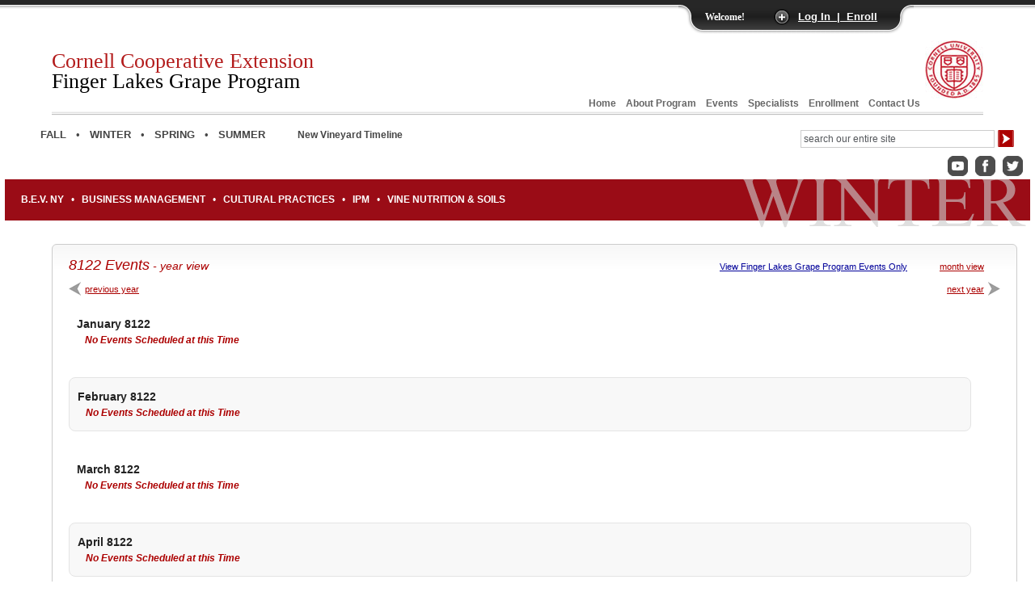

--- FILE ---
content_type: text/html; charset=UTF-8
request_url: https://flgp.cce.cornell.edu/events_list_plus.php?year=8122
body_size: 18292
content:
<!DOCTYPE HTML>
<html lang="en">
<head>
<meta charset="utf-8">
<title>8122 Events - Finger Lakes Grape Program - Cornell University - Cornell Cooperative Extension Plus Other Program</title>
<meta name="description" content="8122 Events from Finger Lakes Grape Program (and more) of Cornell Cooperative Extension a component of Cornell University." />
<meta name="keywords" content="events,grape program,cornell" />
<meta name="robots" content="ALL,FOLLOW" />
<meta name="Rating" content="Safe for Kids" />
<meta name="viewport" content="width=device-width, initial-scale=1.0">
<link rel="stylesheet" type="text/css" href="login_panel/css/slide.css" />
<link rel="stylesheet" type="text/css" href="css/combine_compress_responsive_css.php" />
<script src="js/jquery-3.5.1.min.js"></script>
<script src="js/jquery-ui.min.js"></script>
<script src="js/jquery.smoothDivScroll-1.1-min.js"></script>
<script src="login_panel/js/slide.js"></script>
<script type="text/javascript">
<!--
$(window).on('load', function(){
	$("#seasonal_menu a").mouseover(function() {
		$('#grape_season_box').load('includes/season_menu_links.php?season='+ this.id);
		$(this).parent().children().not(this).css({'color' : '#666666', 'text-decoration' : 'none'});
		$(this).parent().children().children().not(this).css({'color' : '#666666', 'text-decoration' : 'none'});
		$(this).parent().parent().children().not(this).css({'color' : '#666666', 'text-decoration' : 'none'});
		$(this).css({'color': '#9A0C16', 'text-decoration' : 'underline'});
	});
	var windowWidth = $(window).width();
	if(windowWidth > 699){
	$(window).bind('resize', function(){
	var highestCol = Math.max($('#upcoming_event_box').height(),$('#announcement_box').height());
	$('#upcoming_event_box').height(highestCol);
	$('#announcement_box').height(highestCol);
	});
	}
	$('body').trigger('resize');
	
});
//-->
</script>
</head>
<body>
<div class="container">
  <div class="main">
    <script>
<!--
$(window).on('load', function(){
	$(document).keypress(function(e) {
		if(e.which == 13) { // captures a enter key event
			if (document.getElementById("entered_password").value != "") {
				e.preventDefault(); // prevents panel from clossing
				var entered_password = document.getElementById("entered_password").value;
				$('#login_fail_message').load("includes/getLoginMessage.php?pass="+entered_password+"&time=1769754910");
				$('#logged_in_content').load("includes/getLoginContent.php?pass="+entered_password+"&time=1769754910");
			}
		}
	});	
	$('.bt_login').click (function(){
		var entered_password = document.getElementById("entered_password").value;
		$('#login_fail_message').load("includes/getLoginMessage.php?pass="+entered_password+"&time=1769754910");
		$('#logged_in_content').load("includes/getLoginContent.php?pass="+entered_password+"&time=1769754910");
		return false;
	});
	
});
//-->
</script>

<div id="header">
<a href="#content" class="skip-to-content">Skip to Content</a><div id="cornell_logo_responsive"><img src="../images/cornell_seal.jpg" width="72" height="72" alt="Cornell University" /></div>
  <div id="header_primary_menu">
  <a href="https://flgp.cce.cornell.edu/index.php">Home</a>&nbsp;&nbsp;&nbsp;  <a href="https://flgp.cce.cornell.edu/about_program.php">About Program</a>&nbsp;&nbsp;&nbsp;&nbsp;<a href="https://flgp.cce.cornell.edu/events.php">Events</a>&nbsp;&nbsp;&nbsp;&nbsp;<a href="https://flgp.cce.cornell.edu/specialists.php">Specialists</a>&nbsp;&nbsp;&nbsp;&nbsp;<a href="https://flgp.cce.cornell.edu/enrollment.php">Enrollment</a>&nbsp;&nbsp;&nbsp;&nbsp;<a href="https://flgp.cce.cornell.edu/contact_information.php">Contact Us</a>&nbsp; <img src="../images/cornell_seal.jpg" width="72" height="72" alt="Cornell University" style="padding-bottom:10px;" /></div>
  <h1><a href="/">Cornell Cooperative Extension<br />
    <span class="this-black">Finger Lakes Grape Program</span></a></h1>
  </div>
<div style="clear:both;"></div>
<!-- Panel -->
<div id="toppanel">
  <div id="panel">
    <div class="content clearfix">
      <div class="left firstColumn">
        <h1>Finger Lakes Grape Program Enrollment</h1>
        <h2>Program Areas</h2>
        <ul class="grey">
          <li>Pest Management</li>
          <li>Vineyard Nutrition</li>
          <li>Crop Management</li>
          <li>Market Development</li>
          <li>Farm Business</li>
        </ul>
        <h2>Enrollment Benefits</h2>
        <ul class="grey">
          <li>Vineyard Consultations</li>
          
<li><span style="font-style:italic;">Finger Lakes Vineyard Update</span></li><li>Semi-monthly <span style="font-style:italic;">Finger Lakes Vineyard Notes</span></li>       
          <li>Educational Meetings &amp; Conferences</li>
          <li>Discounted Conference Registration Fees</li>
        </ul>
              </div>
      <div id="logged_in_content"></div>
            <div class="left second"> 
        <!-- Login Form -->
        <h1>Enrollee Login</h1>
        <form class="clearfix" action="">
          <div class="grey">Password:</div><fieldset>
          <input class="field" type="password" name="password" title="password" id="entered_password" size="23" /><br />
          <button type="submit" name="Button" class="bt_login" >Log In</button></fieldset>
        </form>
        <div id="login_fail_message"></div>
        <h2 style="margin-top:0px;">Log In To Access:</h2>
        <ul class="grey">
 <li>Issues of <span style="font-style:italic;">Finger Lakes Vineyard Notes</span></li> <li>Issues of <span style="font-style:italic;">Finger Lakes Vineyard Update</span></li>        </ul>
      </div>
      <div class="left right thirdColumn">
        <h1>Not an Enrollee?<br />Enroll Now!</h1>
        <p class="grey"><a href="enrollment.php" >Enrollment</a></p>      </div>
      
          </div>
    <!-- CLOSE <div class="content clearfix"> --> 
  </div>
  <!-- CLOSE <div id="panel"> --> 
  <!-- The tab on top -->
  <div class="tab">
    <ul class="login">
      <li class="left">&nbsp;</li>
      <li>Welcome! </li>
            <li id="toggle"><a id="open" class="open" href="#">Log In&nbsp;&nbsp;|&nbsp;&nbsp;Enroll</a> <a id="close" style="display: none;" class="close" href="#">Close Panel</a> </li>
      <li class="right">&nbsp;</li>
    </ul>
  </div>
  <!-- CLOSE class tab --> 
  
</div>
<!-- CLOSE  div id="toppanel" --> 

    <div style="float:right;">
<div class="internal-search-box"><form method="get" action="search_results.php">
<fieldset>
  <input name="q" onfocus="if(this.value == 'search our entire site') { this.value = ''; }" type="text" class="search_texta" id="query" value="search our entire site" size="32" aria-label="Search Our Entire Site" />
  <input type="image" src="../images/search_arrow.gif" alt="search site" style="vertical-align:middle;" />
</fieldset></form>
<a href="https://www.youtube.com/cceflgp" target="_blank"><img src="../images/youtube_gray.gif" alt="NWNY Youtube Channel" width="25" height="25" title="YouTube" /></a><a href="https://www.facebook.com/CCEFLGP" target="_blank"><img src="../images/facebook_gray.gif" alt="FLGP Facebook Page" width="25" height="25" title="Facebook" /></a><a href="https://twitter.com/cceflgp" target="_blank"><img src="../images/icon_twitter.gif" alt="FLGP Twitter" width="25" height="25" title="Twitter" /></a><br />
</div></div><div id="seasonal_menu"><div style="float:left; padding-left:50px;"><a href="#" id="fall">FALL</a>&nbsp;&nbsp;&nbsp;&#8226;&nbsp;&nbsp;&nbsp;<a href="#" id="winter">WINTER</a>&nbsp;&nbsp;&nbsp;&#8226;&nbsp;&nbsp;&nbsp;<a href="#" id="spring">SPRING</a>&nbsp;&nbsp;&nbsp;&#8226;&nbsp;&nbsp;&nbsp;<a href="#" id="summer">SUMMER</a>&nbsp;&nbsp;&nbsp;&nbsp;&nbsp;&nbsp;&nbsp;&nbsp;&nbsp;&nbsp;<a href="#" id="timeline">New Vineyard Timeline</a></div></div><div id="grape_season_box"><div style="float:right;"><img src="images/home_grape_winter.gif" width="403" height="64" alt="Grape - Winter Content" /></div><p><a href="https://flgp.cce.cornell.edu/b.e.v._ny.php?season=winter">B.E.V. NY</a>&nbsp;&nbsp;&nbsp;&#8226;&nbsp;&nbsp;&nbsp;<a href="https://flgp.cce.cornell.edu/business_management.php?season=winter">BUSINESS MANAGEMENT</a>&nbsp;&nbsp;&nbsp;&#8226;&nbsp;&nbsp;&nbsp;<a href="https://flgp.cce.cornell.edu/cultural_practices.php?season=winter">CULTURAL PRACTICES</a>&nbsp;&nbsp;&nbsp;&#8226;&nbsp;&nbsp;&nbsp;<a href="https://flgp.cce.cornell.edu/ipm.php?season=winter">IPM</a>&nbsp;&nbsp;&nbsp;&#8226;&nbsp;&nbsp;&nbsp;<a href="https://flgp.cce.cornell.edu/vine_nutrition_and_soils.php?season=winter">VINE NUTRITION & SOILS</a></p></div>    <div id="content" tabindex="-1">
  <div id="internal_body_container">
    <div id="internal_body_box">
    <div style="float:right; padding:5px 20px;"><a href="events.php" style="vertical-align: middle;">month view</a></div>
        <div style="float:right; padding:5px 20px;"><a href="/events_list.php?year=8122" style="vertical-align:middle; color:#000099;">View Finger Lakes Grape Program Events Only</a></div>
      <h1>8122 Events<span style="font-style:italic; font-size:14px;"> - year view</span></h1>
      <div style="float:right;"><a href="events_list_plus.php?year=8123" style="vertical-align: middle;">next year</a><a href="events_list_plus.php?year=8123"><img src="images/gray_arrow_right.gif" alt="view later months" width="20" height="17" style="vertical-align: middle;" /></a></div>
      <a href="events_list_plus.php?year=8121"><img src="images/gray_arrow_left.gif" alt="view earlier months" width="20" height="17" style="vertical-align: middle;" /></a><a href="events_list_plus.php?year=8121" style="vertical-align: middle;">previous year</a><br />
      <br />
      <div class="unshadded_box"><h2 style="margin:5px 0px;">January 8122</h2><h3 style="font-style:italic; color:#AC0000; margin-left:10px;">No Events Scheduled at this Time</h3></div><br /><br /><div class="shadded_box"><h2 style="margin:5px 0px;">February 8122</h2><h3 style="font-style:italic; color:#AC0000; margin-left:10px;">No Events Scheduled at this Time</h3></div><br /><br /><div class="unshadded_box"><h2 style="margin:5px 0px;">March 8122</h2><h3 style="font-style:italic; color:#AC0000; margin-left:10px;">No Events Scheduled at this Time</h3></div><br /><br /><div class="shadded_box"><h2 style="margin:5px 0px;">April 8122</h2><h3 style="font-style:italic; color:#AC0000; margin-left:10px;">No Events Scheduled at this Time</h3></div><br /><br /><div class="unshadded_box"><h2 style="margin:5px 0px;">May 8122</h2><h3 style="font-style:italic; color:#AC0000; margin-left:10px;">No Events Scheduled at this Time</h3></div><br /><br /><div class="shadded_box"><h2 style="margin:5px 0px;">June 8122</h2><h3 style="font-style:italic; color:#AC0000; margin-left:10px;">No Events Scheduled at this Time</h3></div><br /><br /><div class="unshadded_box"><h2 style="margin:5px 0px;">July 8122</h2><h3 style="font-style:italic; color:#AC0000; margin-left:10px;">No Events Scheduled at this Time</h3></div><br /><br /><div class="shadded_box"><h2 style="margin:5px 0px;">August 8122</h2><h3 style="font-style:italic; color:#AC0000; margin-left:10px;">No Events Scheduled at this Time</h3></div><br /><br /><div class="unshadded_box"><h2 style="margin:5px 0px;">September 8122</h2><h3 style="font-style:italic; color:#AC0000; margin-left:10px;">No Events Scheduled at this Time</h3></div><br /><br /><div class="shadded_box"><h2 style="margin:5px 0px;">October 8122</h2><h3 style="font-style:italic; color:#AC0000; margin-left:10px;">No Events Scheduled at this Time</h3></div><br /><br /><div class="unshadded_box"><h2 style="margin:5px 0px;">November 8122</h2><h3 style="font-style:italic; color:#AC0000; margin-left:10px;">No Events Scheduled at this Time</h3></div><br /><br /><div class="shadded_box"><h2 style="margin:5px 0px;">December 8122</h2><h3 style="font-style:italic; color:#AC0000; margin-left:10px;">No Events Scheduled at this Time</h3></div><br /><br />      <div style="clear:both;"></div>
    </div>
  </div>
  
  <br />
  <div id="home_message_box_container">
    
<div id="upcoming_event_box">
  <div class="this-float_right padding_8_10"><a href="../events.php" style="vertical-align: middle;">view calendar of events</a></div>
  <h1>Upcoming Events</h1>
  <div id="home_message_box_text_right">
    <p>No upcoming events at this time.</p>    <div style="clear:both;"></div>
  </div>
  </div>
    <div id="announcement_box">
  <h1>Announcements</h1>
  <div id="home_message_box_text">
    No Announcements at this time    <div style="clear:both;"></div>
  </div>
</div>
    <div style="clear:both;"></div>
  </div>
  <div style="clear:both;"></div>
  <div id="bottom_menu"><span class="is-right"><a href="https://flgp.cce.cornell.edu/donation_invoice_payment.php" class="donate">Pay Invoice / Make Donation</a></span><a href="https://flgp.cce.cornell.edu/newsletter.php">NEWSLETTER</a>&nbsp;&nbsp;|&nbsp;&nbsp;<a href="https://flgp.cce.cornell.edu/current_projects.php">CURRENT PROJECTS</a>&nbsp;&nbsp;|&nbsp;&nbsp;<a href="https://flgp.cce.cornell.edu/research.php">RESEARCH</a>&nbsp;&nbsp;|&nbsp;&nbsp;<a href="https://flgp.cce.cornell.edu/impacts.php">IMPACTS</a>&nbsp;&nbsp;|&nbsp;&nbsp;

<a href="https://flgp.cce.cornell.edu/sponsorship_new.php">SPONSORSHIP</a>&nbsp;&nbsp;|&nbsp;&nbsp;<a href="https://flgp.cce.cornell.edu/resources.php">RESOURCES</a>&nbsp;&nbsp;|
&nbsp;&nbsp;<a href="https://flgclassifieds.cce.cornell.edu/" target="_blank">CLASSIFIEDS</a>&nbsp;&nbsp;|&nbsp;&nbsp;<a href="https://flgp.cce.cornell.edu/site_map.php">SITE MAP</a></div>  
   <div id="footer"><span class="red_links"><a href="https://hr.cornell.edu/about/workplace-rights/equal-education-and-employment" target="_blank">Equal Education and Employment | Working at Cornell</a></span><br>
  <br>
  If you have a disability and are having trouble accessing information on this website or need materials in an alternate format, contact <span class="red_links"><a href="mailto:bj393@cornell.edu?subject=Web-accessibility Contact">web-accessibility contact</a></span> for assistance.<br />
  <br />
  &copy;2026 by Cornell University. All Rights Reserved<br />
  <a href="https://flgp.cce.cornell.edu/web_design_development.php">web design and development </a><a href="https://www.dsdwebworks.com" target="_blank">by dsd web works</a><br />
  <div id="cornell"><a href="https://www.cornell.edu/" target="_blank">Cornell University</a></div>
</div>
<br>
<br>
<!-- Google tag (gtag.js) -->
<script async src="https://www.googletagmanager.com/gtag/js?id=G-EW6EEVEKHD"></script>
<script>
  window.dataLayer = window.dataLayer || [];
  function gtag(){dataLayer.push(arguments);}
  gtag('js', new Date());

  gtag('config', 'G-EW6EEVEKHD');
</script>

    </div>
  </div>
  <aside class="sidebar">
  <nav class="nav">
    <ul class="nav-items">
      <li><a href="https://flgp.cce.cornell.edu/" class="nav-link">Home</a></li>      <li><a href="https://flgp.cce.cornell.edu/about_program.php" class="nav-link">About Program</a></li>
      <li><a href="https://flgp.cce.cornell.edu/events.php" class="nav-link">Events</a></li>
      <li><a href="https://flgp.cce.cornell.edu/specialists.php" class="nav-link">Specialists</a></li>
      <li><a href="https://flgp.cce.cornell.edu/enrollment.php" class="nav-link">Enrollment</a></li>
      <li><a href="https://flgp.cce.cornell.edu/contact_information.php" class="nav-link">Contact Us</a></li>
      <li><div class="sidebar-separator"></div></li>
      <li class="nav-title">GENERAL TOPICS</li>
      <li><a href="https://flgp.cce.cornell.edu/b.e.v._ny.php" class="nav-link">B.E.V. NY</a></li><li><a href="https://flgp.cce.cornell.edu/business_management.php" class="nav-link">BUSINESS MANAGEMENT</a></li><li><a href="https://flgp.cce.cornell.edu/cultural_practices.php" class="nav-link">CULTURAL PRACTICES</a></li><li><a href="https://flgp.cce.cornell.edu/ipm.php" class="nav-link">IPM</a></li><li><a href="https://flgp.cce.cornell.edu/vine_nutrition_and_soils.php" class="nav-link">VINE NUTRITION & SOILS</a></li><li><a href="https://flgp.cce.cornell.edu/timeline_category.php?id=1" class="nav-link">TIMELINE -  2 Year Pre-planting</a></li><li><a href="https://flgp.cce.cornell.edu/timeline_category.php?id=2" class="nav-link">TIMELINE -  1 Year Pre-planting</a></li><li><a href="https://flgp.cce.cornell.edu/timeline_category.php?id=3" class="nav-link">TIMELINE -  Year of Planting</a></li>    </ul>
    <div class="sidebar-separator"></div>
    <p class="this-center">
<a href="https://www.youtube.com/cceflgp" target="_blank"><img src="../images/icon_youtube_wt.gif" alt="FLGP YouTube Channel" width="25" height="25" title="YouTube" /></a>&nbsp;&nbsp;<a href="https://www.facebook.com/CCEFLGP" target="_blank"><img src="../images/icon_facebook_wt.gif" alt="FLGP Facebook Page" width="25" height="25" title="Facebook" /></a>&nbsp;&nbsp;<a href="https://twitter.com/cceflgp" target="_blank"><img src="../images/icon_twitter_wt.gif" alt="FLGP Twitter" width="25" height="25" title="Twitter" /></a></p>
  </nav>
</aside>
<div class="hamburger_box">
  <div class="hamburger" title="click for menu">
    <div class="bar"></div>
    <div class="bar"></div>
    <div class="bar"></div>
  </div>
</div>
<script>
var container = document.querySelector('.container');
var main = document.querySelector('.main');

function toggleSidebar(){
    isShowingSidebar() ? hideSidebar() : showSidebar();
}

function showSidebar(){
    container.classList.add('show-sidebar');
}

function hideSidebar(){
    container.classList.remove('show-sidebar');
}

function isShowingSidebar(){
    return container.classList.contains('show-sidebar');
}

document.querySelector('.hamburger_box').addEventListener('click', toggleSidebar, false);

container.addEventListener('click', function(e){
    if(isShowingSidebar() && main.contains(e.target)){
        e.preventDefault();
        hideSidebar();
    }
}, true);
</script> 
</div>
</body>
</html>


--- FILE ---
content_type: text/css
request_url: https://flgp.cce.cornell.edu/login_panel/css/slide.css
body_size: 6838
content:
/*
Name: Sliding Login Panel with jQuery 1.3.2
Author: Jeremie Tisseau
Author URI: http://web-kreation.com/
Script URI: http://web-kreation.com/index.php/tutorials/nice-clean-sliding-login-panel-built-with-jquery/
Date: March 26, 2009
Version: 1.0

	The CSS, XHTML and design is released under Creative Common License 3.0:
	http://creativecommons.org/licenses/by-sa/3.0/

*/ 

/***** clearfix *****/
.clear {clear: both;height: 0;line-height: 0;}
.clearfix:after {content: ".";display: block;height: 0;clear: both;visibility: hidden;}
.clearfix {display: inline-block;}
/* Hides from IE-mac \*/
* html .clearfix {height: 1%;}
.clearfix {display: block;}
/* End hide from IE-mac */
.clearfix {height: 1%;}
.clearfix {display: block;}

/* Panel Tab/button */
.tab {
  	background: url(../../login_panel/images/tab_b.png) repeat-x 0 0;
	height: 42px;
	position: relative;
    top: 0;
    z-index: 999;
}

.tab ul.login {
	display: block;
	position: relative;
  	float: right;
  	clear: right;
  	height: 42px;
	width: auto;
  	font-weight: bold;
	line-height: 42px;
	margin: 0;
	right: 150px;
  	color: white;
  	font-size: 12px;
	text-align: center;
}

.tab ul.login li.left {
  	background: url(../../login_panel/images/tab_l.png) no-repeat left 0;
  	height: 42px;
	width: 30px;
	padding: 0;
	margin: 0;
  	display: block;
	float: left;
}

.tab ul.login li.right {
  	background: url(../../login_panel/images/tab_r.png) no-repeat left 0;
  	height: 42px;
	width: 30px;
	padding: 0;
	margin: 0;
  	display: block;
	float: left;
}

.tab ul.login li {
 	text-align: left;
  	padding: 0 3px;
	display: block;
	float: left;
	height: 42px;
  	background: url(../../login_panel/images/tab_m.png) repeat-x 0 0;
}

.tab ul.login li a {
	color: #FFFFFF;
	font-family:Arial, Helvetica, sans-serif;
	font-size:13px;
}

.tab ul.login li a:hover {
	color: white;
}

.tab .sep {color:#414141}

.tab a.open, .tab a.close {
	margin-left: 30px;
	height: 20px;
	line-height: 20px !important;
	padding-left: 30px !important;
	cursor: pointer;
	display: block;
	width: 110px;
	position: relative;
	top: 11px;
}

.tab a.open {background: url(../../login_panel/images/bt_open.png) no-repeat left 0;}
.tab a.close {background: url(../../login_panel/images/bt_close.png) no-repeat left 0;}
.tab a:hover.open {background: url(../../login_panel/images/bt_open.png) no-repeat left -19px;}
.tab a:hover.close {background: url(../../login_panel/images/bt_close.png) no-repeat left -19px;}

/* sliding panel */
#toppanel {
    position: absolute;   /*Panel will overlap  content */
    /*position: relative;*/   /*Panel will "push" the content down */
    top: 0;
    width: 100%;
    z-index: 999;
    text-align: center;
    margin-left: auto;
    margin-right: auto;
}

#panel {
	width: 100%;
	height: 350px; /*  - height: 410px; */
	color: #999999;
	background: #272727;
	overflow: hidden;
	position: relative;
	z-index: 3;
	display: none;
	font-family:Arial, Helvetica, sans-serif;
}

#panel h1 {
	font-size: 1.6em;
	padding: 5px 0 10px;
	margin: 0;
	color: white;
	font-family:Verdana, Geneva, sans-serif;
}

#panel h2{
	font-size: 1.0em;
	padding: 10px 0px 0px 0px;
	margin: 0px 0px 0px 10px;
	color: #FFFFFF;
	font-weight:bold;
}

#panel p {
	margin: 10px 0;
	padding: 0;
}

#panel ul {
	font-family:Arial, Helvetica, sans-serif;
	font-size: 0.9em;
	margin: 5px 0px 0px 35px;
	padding: 0;
}

#panel a:link {
	color: #15ADFF;
	text-decoration: none;
	font-weight:bold;
}
#panel a:visited {
	color: #15ADFF;
	text-decoration: none;
}
#panel a:hover {
	color: #FFFFFF;
	text-decoration: underline;
}
#panel a:active {
	color: #FFFFFF;
	text-decoration: underline;
}


#panel a-lost-pwd {
	display: block;
	float: left;
}

#panel .content {
	width: 960px;
	margin: 0 auto;
	padding-top: 15px;
	text-align: left;
	font-size: 0.85em;
}

#panel .content .left {
	width: 290px;
	float: left;
	padding: 0 10px;
	border-left: 1px solid #333;
}

#panel .content .full {
	width: 450px;
	float: left;
	padding: 0 10px;
	border-left: 1px solid #333;
}

#panel .content .right {
	border-right: 1px solid #333;
}

#panel .content form {
	margin: 0 0 10px 0;
}

#panel .content label {
	float: left;
	padding-top: 8px;
	clear: both;
	width: 280px;
	display: block;
}

#panel .content input.field {
	border: 1px #1A1A1A solid;
	background: #414141;
	margin-right: 5px;
	margin-top: 4px;
	width: 200px;
	color: white;
	height: 16px;
}

#panel .content input:focus.field {
	background: #545454;
}

/* BUTTONS */
/* Login and Register buttons */
#panel .content input.bt_login,
#panel .content input.bt_register {
	display: block;
	float: left;
	clear: left;
	height: 24px;
	text-align: center;
	cursor: pointer;
	border: none;
	font-weight: bold;
	margin: 10px 0;
}

#panel .content input.bt_login {
	width: 74px;
	background: transparent url(../../login_panel/images/bt_login.png) no-repeat 0 0;
}
#panel .content button.bt_login {
	display: block;
	float: left;
	clear: left;
	height: 24px;
	text-align: center;
	cursor: pointer;
	border: none;
	font-weight: bold;
	margin: 10px 0;
}

#panel .content button.bt_login {
	width: 74px;
	background: transparent url(../../login_panel/images/bt_login.png) no-repeat 0 0;
}

#panel .content input.bt_register {
	width: 94px;
	color: white;
	background: transparent url(../../login_panel/images/bt_register.png) no-repeat 0 0;
}

#panel .content .grey {
	color:#CCC;
	font-size:12px;
}
#panel .content .yellow a:link {
	color: #FFFF00;
	text-decoration: none;
}
#panel .content .yellow a:visited {
	color: #FFFF00;
	text-decoration: none;
}
#panel .content .yellow a:hover {
	color: #FFFF00;
	text-decoration: underline;
}
#panel .content .yellow a:active {
	color: #FFFF00;
	text-decoration: underline;
}


#panel .lost-pwd {
	display: block;
	float:left;
	clear: right;
	padding: 15px 5px 0;
	font-size: 0.95em;
	text-decoration: underline;
}
.third_moved_to_second {
	display:none;
}
@media only screen and (max-width: 1000px) {
#panel h1 {
	font-size:1.2em;
}
}
@media only screen and (max-width: 950px) {
#panel .content {
	font-size: 0.75em;
}
#panel .thirdColumn {
	display:none;
}
.third_moved_to_second {
	display:block;
}
#panel .second {
	margin:20px !important;
}
.third_moved_to_second h1{
	margin:20px auto auto auto !important;
}
#panel .left firstColumn {
	width: 45%;
}
#panel .second {
	width: 45%;
}

}
@media only screen and (max-width: 595px) {
#panel {
	height: auto;
}
#panel .content .left {
	width: 90%;
	float: none;
	padding: 0 15px;
	border-left:none;
}
}



--- FILE ---
content_type: text/css; charset: UTF-8;charset=UTF-8
request_url: https://flgp.cce.cornell.edu/css/combine_compress_responsive_css.php
body_size: 7030
content:
div.scrollingHotSpotLeft{min-width: 75px;width: 10%;height: 100%;background-image: url(../images/big_transparent.gif);background-repeat: repeat;background-position: center center;position: absolute;z-index: 200;left: 0;cursor: url(../images/cursors/cursor_arrow_left.cur), url(images/cursors/cursor_arrow_left.cur),w-resize;}div.scrollingHotSpotLeftVisible{background-image: url(../images/arrow_left.gif);background-color: #fff;background-repeat: no-repeat;opacity: 0.35; -moz-opacity: 0.35; filter: alpha(opacity = 35); zoom: 1; }div.scrollingHotSpotRight{min-width: 75px;width: 10%;height: 100%;background-image: url(../images/big_transparent.gif);background-repeat: repeat;background-position: center center;position: absolute;z-index: 200;right: 0;cursor: url(../images/cursors/cursor_arrow_right.cur), url(images/cursors/cursor_arrow_right.cur),e-resize;}div.scrollingHotSpotRightVisible{background-image: url(../images/arrow_right.gif);background-color: #fff;background-repeat: no-repeat;opacity: 0.35;filter: alpha(opacity = 35);-moz-opacity: 0.35;zoom: 1;}div.scrollWrapper{position: relative;overflow: hidden;width: 100%;height: 100%;}div.scrollableArea{position: relative;width: auto;height: 100%;}body {padding: 0;margin: 0;}fieldset {border: 0;}.skip-to-content {position: absolute;top: -1000px;left: -1000px;height: 1px;width: 1px;text-align: left;overflow: hidden;}a.skip-to-content :active, a.skip-to-content :focus, a.skip-to-content :hover {left: 0;top: 0;width: auto;height: auto;overflow: visible;}#header {width: 90%;margin: 40px auto 0;text-align: left;height: 115px;padding: 0px;background: #FFFFFF url(../images/header_background_repeat.jpg) repeat-x left top;}#header h1 {line-height: 0.8;float: left;font-weight: normal;}#header h1 a:link {font-family: "Palatino Linotype", "Book Antiqua", Palatino, serif;font-size: 26px;color: #b31B1B;text-decoration: none;}#header h1 a:visited {font-family: "Palatino Linotype", "Book Antiqua", Palatino, serif;font-size: 26px;color: #b31B1B;text-decoration: none;}#header h1 a:hover {font-family: "Palatino Linotype", "Book Antiqua", Palatino, serif;font-size: 26px;color: #b31B1B;text-decoration: none;}#header h1 a:active {font-family: "Palatino Linotype", "Book Antiqua", Palatino, serif;font-size: 26px;color: #b31B1B;text-decoration: none;}figcaption {margin: 4px 20px;font-size: 0.80em;font-style: italic;text-align: right;color: #888888;}figure {padding: 0;margin: 0;}.this-black {color: #000;}.this-red {color: #ab0000;}.this-green {color: #006600;}.this-lt-gray {color: #888888;}.this-blue {color: #00F;}.this_thirteen {font-size: 13px;}.this-left {text-align: left;}.this-right {text-align: right;}.this-float_right {float: right;}.this-float-left {float: left;}.this-no-float {float: none !important;}.this-center {text-align: center;}.this-bold {font-weight: bold !important;}.this-not-bold {font-weight: normal;}.this-italic {font-style: italic;}.this-indent-left {margin-left: 25px;}.this-indent {padding-left: 30px;}.this-indent-less {padding-left: 15px;}.this-cap {text-transform: uppercase;}.this-padding-5 {padding: 5px;}.this-padding-10 {padding: 5px;}.this-pad-left-10 {padding-left: 10px;}.this-pad-left-15 {padding-left: 15px;}.this-pad-left-30 {padding-left: 30px;}.this-pad-left-60 {padding-left: 60px;}.this-pad-left-80 {padding-left: 80px;}.this-no-margin {margin: 0 !important;}.this_margin-left-20 {margin-left: 20px;}.this-margin-top-bottom-10 {margin-top:10px;margin-bottom:10px;}.this-inline-block {display: inline-block;}.this-align-center {margin: 0 auto !important;}.this-smaller {font-size: 95%;}.this-bigger {font-size:125%;}.this-verdana {font-family: Verdana, Geneva, sans-serif;}.this-no-display {display: none;}.this-display-block {display: block;}.this-no-border {border: none !important;}.this-clear-right {clear: right;}.this-left-padding-15 {padding-left: 15px;}.this-line-height-one {line-height: 1.8;}.this-vertical-align {vertical-align: middle;}.white-div {padding: 15px 15px 15px 30px;background-color: #FFFFFF;}.gray-div {padding: 15px 15px 15px 30px;background-color: #F2F2F2;}.gray-div h2, .white-div h2 {margin-left: -15px !important;vertical-align: middle;color: #444444 !important;cursor: pointer;}.gray-div img, .white-div img {width: 12px;float: none !important;margin: -2px 0 0 0 !important;display: inline;vertical-align: middle;border: 0 !important;}.home-search-box {margin-right: 12px;text-align: right;clear: right;padding-top: 15px;}.home-search-box img {vertical-align: middle;margin: 0 3px 0 6px;}.internal-search-box {margin-right: 12px;text-align: right;clear: right;}.internal-search-box img {vertical-align: middle;margin: 0 3px 0 6px;}#header_primary_menu {float: right;text-align: right;font-family: Verdana, Geneva, sans-serif;font-size: 12px;color: #999999;margin-top: 10px;}#header_primary_menu a:link {color: #666666;text-decoration: none;font-weight: bold;}#header_primary_menu a:visited {color: #666666;text-decoration: none;}#header_primary_menu a:hover {color: #454545;text-decoration: underline;}#header_primary_menu a:active {color: #454545;text-decoration: underline;}#header_secondary_menu {clear: right;font-family: Verdana, Geneva, sans-serif;font-size: 12px;color: #454545;text-align: right;padding-top: 12px;}.twitter-follow-button {vertical-align: top;padding-right: 5px;}#header_secondary_menu a:link {color: #AC0000;text-decoration: none;font-weight: bold;}#header_secondary_menu a:visited {color: #AC0000;text-decoration: none;}#header_secondary_menu a:hover {color: #D00000;text-decoration: underline;}#header_secondary_menu a:active {color: #D00000;text-decoration: underline;}#topmenu {width: 680px;margin: 10px auto 0;text-align: center;height: 20px;padding: 0;}#grape_season_image_box {text-align: center;margin: 50px auto 0px auto;width: 95%;padding: 0px;max-width: 1600px;clear: both;}#accordion-slider-wrap {margin-left: 3px;}ul#accordion-slider {margin: 0;padding: 0;list-style: none;position: relative;}ul#accordion-slider li {display: block;overflow: hidden;padding: 0px 1px 0px 1px;float: left;width: 8%;height: 300px;border-right: solid 1px #FFF;}ul#accordion-slider li.bigone {display: block;overflow: hidden;padding: 0px;float: left;width: 74%;height: 300px;}#seasonal_menu {font-family: Verdana, Geneva, sans-serif;font-size: 13px;color: #454545;text-align: right;width: 80%;margin-top: 4px;}#seasonal_menu a:link {color: #454545;text-decoration: none;font-weight: bold;}#seasonal_menu a:visited {color: #454545;text-decoration: none;}#seasonal_menu a:hover {color: #9A0C16;text-decoration: underline;}#seasonal_menu a:active {color: #9A0C16;text-decoration: underline;}#home_timeline {font-family: Verdana, Geneva, sans-serif;font-size: 13px;color: #454545;text-align: right;float: left;padding-left: 105px;margin-top: 6px;}#home_timeline a:link {color: #454545;text-decoration: underline;}#home_timeline a:visited {color: #454545;text-decoration: underline;}#home_timeline a:hover {color: #9A0C16;text-decoration: underline;}#home_timeline a:active {color: #9A0C16;text-decoration: underline;}#home_timeline_box {clear: both;margin: 0px;height: 64px;width: 99%;background-image: url(../images/grape_home_season_red_background.gif);background-repeat: repeat-x;background-position: bottom;font-family: Verdana, Geneva, sans-serif;font-size: 12px;color: #FFF;text-align: left;padding: 0px;display: none;}#home_timeline_box p {padding: 22px 0px 0px 20px;}#home_timeline_box a:link {color: #FFF;text-decoration: none;font-weight: bold;}#home_timeline_box a:visited {color: #FFF;text-decoration: none;}#home_timeline_box a:hover {color: #FFF;text-decoration: underline;}#home_timeline_box a:active {color: #FFF;text-decoration: underline;}#grape_season_box {clear: both;margin: 0 auto;height: 64px;width: 99%;background-image: url(../images/grape_home_season_red_background.gif);background-repeat: repeat-x;background-position: bottom;font-family: Verdana, Geneva, sans-serif;font-size: 12px;color: #FFF;text-align: left;padding: 0;}#grape_season_box p {padding: 22px 0px 0px 20px;}#grape_season_box a:link {color: #FFF;text-decoration: none;font-weight: bold;}#grape_season_box a:visited {color: #FFF;text-decoration: none;}#grape_season_box a:hover {color: #FFF;text-decoration: underline;}#grape_season_box a:active {color: #FFF;text-decoration: underline;}#content {margin: 0px auto 0;padding: 0px;text-align: center;outline: none;}#content h1 {font-family: Verdana, Geneva, sans-serif;font-size: 20px;color: #454545;font-style: italic;text-align: center;font-weight: normal;margin: 0px 0px 20px 0px;}.writtings_box_shift {margin-right:270px;}#writtings_box h2 {font-size: 12px !important;margin: 20px 0px 0px 10px !important;}#writtings_box h3 {font-size: 11px !important;margin: 10px 0px 0px 15px !important;font-weight: normal !important;}#home_message_box_container {width: 85%;margin: 10px auto 0;padding: 0px;text-align: left;clear: both;}#home_message_box {border: 1px solid #cccccc;padding: 10px;-moz-border-radius: 8px;-webkit-border-radius: 8px;-opera-border-radius: 8px;-khtml-border-radius: 8px;border-radius: 8px;width: 46%;min-width: 250px;background: #FFFFFF url(../images/gradiant_box_background.jpg) repeat-x left top;font-family: Verdana, Geneva, sans-serif;font-size: 11px;}#home_message_box a:link {color: #9E9E9E;text-decoration: underline;}#home_message_box a:visited {color: #9E9E9E;text-decoration: underline;}#home_message_box a:hover {color: #808080;text-decoration: underline;}#home_message_box a:active {color: #808080;text-decoration: underline;}#home_message_box h1 {font-family: Verdana, Geneva, sans-serif;font-size: 18px;color: #AC0000;font-style: italic;text-align: left;font-weight: normal;margin: 0px 0px 10px 0px;}#announcement_box {border: 1px solid #cccccc;padding: 10px;-moz-border-radius: 8px;-webkit-border-radius: 8px;-opera-border-radius: 8px;-khtml-border-radius: 8px;border-radius: 8px;width: 46%;min-width: 250px;background: #FFFFFF url(../images/gradiant_box_background.jpg) repeat-x left top;font-family: Verdana, Geneva, sans-serif;font-size: 11px;float: left; }#announcement_box a:link {color: #9E9E9E;text-decoration: underline;}#announcement_box a:visited {color: #9E9E9E;text-decoration: underline;}#announcement_box a:hover {color: #808080;text-decoration: underline;}#announcement_box a:active {color: #808080;text-decoration: underline;}#announcement_box h1 {font-family: Verdana, Geneva, sans-serif;font-size: 18px;color: #AC0000;font-style: italic;text-align: left;font-weight: normal;margin: 0px 0px 10px 0px;}#upcoming_event_box {border: 1px solid #cccccc;padding: 10px;-moz-border-radius: 8px;-webkit-border-radius: 8px;-opera-border-radius: 8px;-khtml-border-radius: 8px;border-radius: 8px;width: 46%;min-width: 250px;background: #FFFFFF url(../images/gradiant_box_background.jpg) repeat-x left top;font-family: Verdana, Geneva, sans-serif;font-size: 11px;float: right; }#upcoming_event_box a:link {color: #ab0000;text-decoration: underline;}#upcoming_event_box a:visited {color: #ab0000;text-decoration: underline;}#upcoming_event_box a:hover {color: #DB0000;text-decoration: underline;}#upcoming_event_box a:active {color: #ab0000;text-decoration: underline;}#upcoming_event_box h1 {font-family: Verdana, Geneva, sans-serif;font-size: 18px;color: #AC0000;font-style: italic;text-align: left;font-weight: normal;margin: 0px 0px 10px 0px;}#home_message_box_text {font-family: Arial, Helvetica, sans-serif;font-size: 13px;color: #555555;text-align: left;margin-left: 15px;}#home_message_box_text h1 {font-family: Verdana, Geneva, sans-serif;font-size: 14px;font-style: normal;color: #454545;text-align: left;font-weight: bold;margin: 5px 0px 5px 0px;}#home_message_box_text h3 {font-family: Verdana, Geneva, sans-serif;font-size: 11px;font-style: normal;color: #333333;text-align: left;font-weight: normal;margin: 0px 0px 5px 10px;}#home_message_box_text a:link {color: #ab0000;text-decoration: underline;}#home_message_box_text a:visited {color: #ab0000;text-decoration: underline;}#home_message_box_text a:hover {color: #DB0000;text-decoration: underline;}#home_message_box_text a:active {color: #ab0000;text-decoration: underline;}#home_message_box_text_right {font-family: Arial, Helvetica, sans-serif;font-size: 13px;color: #555555;text-align: left;margin-left: 15px;}#home_message_box_text_right h2 {font-family: Verdana, Geneva, sans-serif;font-size: 14px;font-style: normal;color: #454545;text-align: left;font-weight: bold;margin: 5px 0px 5px 0px;}#home_message_box_text_right h3 {font-family: Verdana, Geneva, sans-serif;font-size: 11px;font-style: normal;color: #333333;text-align: left;font-weight: normal;margin: 0px 0px 5px 10px;}#home_message_box_text_right a:link {color: #ab0000;text-decoration: underline;}#home_message_box_text_right a:visited {color: #ab0000;text-decoration: underline;}#home_message_box_text_right a:hover {color: #DB0000;text-decoration: underline;}#home_message_box_text_right a:active {color: #ab0000;text-decoration: underline;}#internal_body_container {width: 90%;margin: 20px auto 0;padding: 0px;text-align: left;}.search_texta {font-size: 12px;padding: 3px;margin: 0px;background-color: #FFFFFF;border: 1px solid #CCCCCC;color: #53565A;vertical-align: middle;}#register_now {margin: 10px 30px 20px 20px;font-family: Arial, Helvetica, sans-serif;font-size: 11px;color: #000099;text-align: right;z-index:10;position: relative;}#register_now a:link {color: #0000CC;text-decoration: underline;font-size: 14px;}#register_now a:visited {color: #0000CC;text-decoration: underline;font-size: 14px;}#register_now a:hover {color: #0000FF;text-decoration: underline;font-size: 14px;}#register_now a:active {color: #0000FF;text-decoration: underline;font-size: 14px;}#internal_message_box_containter {padding-left: 10px;margin: 0px;width: 20%;min-width: 230px;}#internal_message_box {border: 1px solid #cccccc;padding: 10px;-moz-border-radius: 8px;-webkit-border-radius: 8px;-opera-border-radius: 8px;-khtml-border-radius: 8px;border-radius: 8px;background-color: #FFFFFF;}#internal_message_box h1 {font-family: Verdana, Geneva, sans-serif;font-size: 18px;color: #AC0000;font-style: italic;text-align: left;font-weight: normal;margin: 0px 0px 10px 0px;}#internal_message_box div img {border: 0;}#internal_body_box #internal_message_box_containter #internal_message_box h2 {font-family: Verdana, Geneva, sans-serif;font-size: 11px;font-style: normal;color: #222222;text-align: left;font-weight: bold;margin: 5px 0px 5px 0px;}#internal_message_box_text {font-family: Arial, Helvetica, sans-serif;font-size: 13px;color: #555555;text-align: left;margin-left: 10px;}#internal_message_box_text img {border: none !important;}#timeline_menu_box_containter {padding-left: 10px;margin: 0px;width: 20%;min-width: 265px;float:right;}#timeline_menu_box {border: 1px solid #cccccc;padding: 10px;-moz-border-radius: 8px;-webkit-border-radius: 8px;-opera-border-radius: 8px;-khtml-border-radius: 8px;border-radius: 8px;background-color: #FFFFFF;}#timeline_menu_box h1 {font-family: Verdana, Geneva, sans-serif;font-size: 16px;color: #AC0000;font-style: italic;text-align: left;font-weight: normal;margin: 0px 0px 10px 0px;}#timeline_menu_box_text {font-family: Arial, Helvetica, sans-serif;font-size: 12px;color: #555555;text-align: left;margin-left: 0px;}#timeline_menu_box_text h5 {font-family: Verdana, Geneva, sans-serif;font-size: 12px;font-style: normal;color: #4E4E4E;text-align: left;font-weight: bold;margin: 15px 0px 10px 0px;}#timeline_menu_box_text p {font-family: Arial, Helvetica, sans-serif;font-size: 12px;color: #555555;text-align: left;margin: 0px 0px 5px 10px;}#timeline_menu_box_text p a:link {color: #454545;text-decoration: underline;}#timeline_menu_box_text p a:visited {color: #454545;}#timeline_menu_box_text p a:hover {color: #ab0000;}#timeline_menu_box_text p a:active {color: #454545;}#internal_body_box #internal_message_box_containter #internal_message_box #internal_message_box_text h2 {font-family: Verdana, Geneva, sans-serif;font-size: 12px;font-style: normal;color: #222222;text-align: left;font-weight: bold;margin: 5px 0px 5px 0px;}#internal_message_box_text p {font-family: Arial, Helvetica, sans-serif;font-size: 12px;color: #555555;text-align: left;margin: 0px 0px 15px 10px;}#internal_message_box_text a:link {color: #ab0000;text-decoration: underline;}#internal_message_box_text a:visited {color: #ab0000;text-decoration: underline;}#internal_message_box_text a:hover {color: #DB0000;text-decoration: underline;}#internal_message_box_text a:active {color: #ab0000;text-decoration: underline;}.clear_list {clear: both;padding: 15px 0px;}.events_box_container {padding-left: 15px;margin: 0px;width: 32%;min-width: 210px;float: left;}.events_box {border: 1px solid #cccccc;padding: 10px;-moz-border-radius: 8px;-webkit-border-radius: 8px;-opera-border-radius: 8px;-khtml-border-radius: 8px;border-radius: 8px;background-color: #FFFFFF;}.events_box_text {font-family: Arial, Helvetica, sans-serif;font-size: 13px;color: #555555;text-align: left;margin: 0px 10px 0px 30px;padding-top: 9px;}.events_box_text p {font-family: Arial, Helvetica, sans-serif;font-size: 13px;color: #555555;text-align: left;margin: 0px 0px 10px 10px;}.events_box_text_img {margin: 0px;padding: 10px 0px;float: left;}.events_box_text div a:link {color: #ab0000;text-decoration: underline;}.events_box_text div a:visited {color: #ab0000;text-decoration: underline;}.events_box_text div a:hover {color: #DB0000;text-decoration: underline;}.events_box_text div a:active {color: #ab0000;text-decoration: underline;}#breadcrumb {margin: 0px 15px 15px 0px;font-family: Verdana, Geneva, sans-serif;font-size: 12px;color: #9999999;text-align: left;}.shadded_box {border: 1px solid #E4E4E4;padding: 10px;-moz-border-radius: 8px;-webkit-border-radius: 8px;-opera-border-radius: 8px;-khtml-border-radius: 8px;border-radius: 8px;width: 95%;background-color: #F8F8F8;}.unshadded_box {padding: 10px;-moz-border-radius: 8px;-webkit-border-radius: 8px;-opera-border-radius: 8px;-khtml-border-radius: 8px;border-radius: 8px;width: 95%;background-color: #FFFFFF;}#breadcrumb li {float: left;padding-left: 10px;list-style-image: url(../images/breadcrumb_arrow.gif);list-style-position: inside;}#breadcrumb li.first {float: left;padding-left: 10px;padding-right: 10px;list-style: none;}#breadcrumb a:link {color: #ab0000;text-decoration: none;}#breadcrumb a:visited {color: #ab0000;text-decoration: none;}#breadcrumb a:hover {color: #ab0000;text-decoration: underline;}#breadcrumb a:active {color: #ab0000;text-decoration: underline;}#internal_body_box {border: 1px solid #cccccc;padding: 15px 20px 15px 20px;-moz-border-radius: 6px;-webkit-border-radius: 6px;-opera-border-radius: 6px;-khtml-border-radius: 6px;border-radius: 6px;width: 100%;background: #FFFFFF url(../images/gradiant_box_background.jpg) repeat-x left top;font-family: Verdana, Geneva, sans-serif;font-size: 11px;}#internal_body_box a:link {color: #ab0000;text-decoration: underline;}#internal_body_box a:visited {color: #ab0000;text-decoration: underline;}#internal_body_box a:hover {color: #DB0000;text-decoration: underline;}#internal_body_box a:active {color: #ab0000;text-decoration: underline;}#internal_body_box h1 {font-family: Verdana, Geneva, sans-serif;font-size: 18px;color: #AC0000;font-style: italic;text-align: left;font-weight: normal;margin: 0px 0px 10px 0px;}#internal_body_box h2 {font-family: Verdana, Geneva, sans-serif;font-size: 14px;font-style: normal;color: #222222;text-align: left;font-weight: bold;margin: 5px 0px 20px 0px;}#internal_body_box h3 {font-family: Verdana, Geneva, sans-serif;font-size: 12px;font-style: normal;color: #AC0000;text-align: left;font-weight: bold;margin: 5px 0px 5px 0px;}#internal_body_box h4 {font-family: Verdana, Geneva, sans-serif;font-size: 11px;font-style: normal;color: #333333;text-align: left;font-weight: normal;margin: 0px 0px 5px 5px;}#internal_body_box_text {font-family: Arial, Helvetica, sans-serif;font-size: 13px;color: #333333;text-align: left;margin-left: 15px;}#internal_body_box_text h1 {font-family: Verdana, Geneva, sans-serif;font-size: 13px !important;color: #444444;text-align: left;font-weight: bold;font-style: normal;margin: 0px 0px 10px 0px;}#internal_body_box_text h2 {font-family: Verdana, Geneva, sans-serif;font-size: 11px;color: #AC0000;text-align: left;font-weight: bold;font-style: normal;margin: 0px 0px 10px 15px;}#internal_body_box_text h3 {font-family: Verdana, Geneva, sans-serif;font-size: 12px;color: #454545;text-align: left;font-weight: bold;font-style: normal;margin: 0px 0px 10px 15px;}#internal_body_box_text p {margin-left: 0px;}#internal_body_box_text p.indent {margin-left: 30px;}#internal_body_box_text p.indent_more {margin-left: 45px;}#internal_body_box_text img {float: right;border: solid #EBEBEB 1px;margin: 0px 10px 10px 20px;max-width: 100%; height: auto; }#internal_body_box_text a:link {color: #ab0000;text-decoration: underline;}#internal_body_box_text a:visited {color: #ab0000;text-decoration: underline;}#internal_body_box_text a:hover {color: #C70000;text-decoration: underline;}#internal_body_box_text a:active {color: #C70000;text-decoration: underline;}#timeline_body_box_text {font-family: Arial, Helvetica, sans-serif;font-size: 13px;color: #333333;text-align: left;margin-left: 15px;}#timeline_body_box_text h1 {font-family: Arial, Helvetica, sans-serif;font-size: 14px;color: #3C3C3C;text-align: left;font-weight: bold;font-style: normal;margin: 0px 0px 10px 0px;}#timeline_body_box_text h2 {font-family: Arial, Helvetica, sans-serif;font-size: 13px;color: #595959;text-align: left;font-weight: bold;font-style: normal;margin: 0px 0px 10px 0px;}#timeline_body_box_text h3 {font-family: Arial, Helvetica, sans-serif;font-size: 12px;color: #AC0000;text-align: left;font-weight: bold;font-style: normal;margin: 0px 0px 10px 0px;}#timeline_body_box_text h4 {font-family: Arial, Helvetica, sans-serif;font-size: 12px;color: #454545;text-align: left;font-weight: bold;font-style: normal;margin: 0px 0px 10px 0px;}#timeline_body_box_text p {margin-left: 0px;}#timeline_body_box_text a:link {color: #ab0000;text-decoration: underline;}#timeline_body_box_text a:visited {color: #ab0000;text-decoration: underline;}#timeline_body_box_text a:hover {color: #C70000;text-decoration: underline;}#timeline_body_box_text a:active {color: #C70000;text-decoration: underline;}#internal_body_box_text_left {font-family: Arial, Helvetica, sans-serif;font-size: 13px;color: #333333;text-align: left;margin-left: 15px;}#internal_body_box_text_left h1 {font-family: Arial, Helvetica, sans-serif;font-size: 14px;font-weight: bold;color: #333333;text-align: left;margin: 0px 0px 5px 0px;font-style: normal;}#internal_body_box_text_left h2 {margin: 20px 0 0 0;font-family: Verdana, Geneva, sans-serif;font-size: 12px;font-style: normal;color: #AC0000;text-align: left;font-weight: bold;}#internal_body_box_text_left h3 {font-family: Verdana, Geneva, sans-serif;font-size: 11px;font-style: normal;color: #333333;text-align: left;font-weight: normal;margin: 0px 0px 5px 5px;}#internal_body_box_text_left p {margin: 10px 10px 10px 170px;}#internal_body_box_text_left img {float: left;border: solid #454545 1px;margin: 0px 20px 10px 20px;}#internal_body_box_text_left ul {list-style-type: disc;line-height: 1.6;}#internal_body_box_text_left ul li {list-style-position: outside;line-height: 1.1;}#internal_body_box_text_left ul li:not(:last-child) {margin-bottom: 8px;}#internal_body_box_text_left a:link {color: #ab0000;text-decoration: underline;}#internal_body_box_text_left a:visited {color: #ab0000;text-decoration: underline;}#internal_body_box_text_left a:hover {color: #C70000;text-decoration: underline;}#internal_body_box_text_left a:active {color: #C70000;text-decoration: underline;}#internal_body_box_text_left ul ul {list-style-type: circle;overflow: hidden;}#internal_body_box_text_left ul ul li {list-style-position: outside;}#internal_body_box_text_left_multi {font-family: Arial, Helvetica, sans-serif;font-size: 13px;color: #333333;text-align: left;margin-left: 15px;}#internal_body_box_text_left_multi h1 {font-family: Arial, Helvetica, sans-serif;font-size: 14px;font-weight: bold;color: #333333;text-align: left;margin: 0px 0px 5px 0px;font-style: normal;}#internal_body_box_text_left_multi h2 {font-family: Arial, Helvetica, sans-serif;font-size: 13px;font-weight: bold;color: #AC0000;text-align: left;margin: 0px 0px 5px 0px;font-style: normal;}#internal_body_box_text_left_multi h3 {font-family: Arial, Helvetica, sans-serif;font-size: 12px;font-weight: bold;color: #333333;text-align: left;margin: 0px;font-style: normal;}#internal_body_box_text_left_multi p {margin: 10px;}#internal_body_box_text_left_multi p.dates {margin: 5px 10px 0 0;font-size: 12px;}#internal_body_box_text_left_multi img {float: left;border: solid #454545 1px;margin: 0px 20px 10px 20px;}#internal_body_box_text_left_multi ul {list-style-type: disc;line-height: 1.6;}#internal_body_box_text_left_multi ul li {position: relative;left: 1.5em;}#internal_body_box_text_left_multi a:link {color: #ab0000;text-decoration: underline;}#internal_body_box_text_left_multi a:visited {color: #ab0000;text-decoration: underline;}#internal_body_box_text_left_multi a:hover {color: #C70000;text-decoration: underline;}#internal_body_box_text_left_multi a:active {color: #C70000;text-decoration: underline;}.list_box_text {font-family: Arial, Helvetica, sans-serif;font-size: 13px;color: #555555;text-align: left;margin-left: 10px;}.list_box_text p {font-family: Arial, Helvetica, sans-serif;font-size: 13px;color: #555555;text-align: left;margin: 0px 0px 10px 10px;}.list_box_text ul {list-style-position: inside;}.list_box_text hr {border: none;height: 1px;width: 100%;clear: both;padding: 5px auto;color: #F0F2F1; background-color: #F0F2F1; }.list_box_text figure {display: table; }.list_box_text figure img {max-width: 400px;max-height: 400px;}.list_box_text figure img:hover {opacity: 0.6;cursor: pointer;}.list_box_text figcaption {display: table-caption;caption-side: bottom}.list_box_text_img {margin: 0px;padding: 5px;float: left;}#cats_inline ul {margin-left: 0;padding-left: 0;display: inline;line-height: 2;}#cats_inline ul li {margin: 0;padding: 2px 15px 5px 0px;list-style: none;display: inline;}#cats_inline a:link {color: #ab0000;text-decoration: underline;font-size: 14px;}#cats_inline a:visited {color: #ab0000;text-decoration: underline;font-size: 14px;}#cats_inline a:hover {color: #000000;text-decoration: underline;font-size: 14px;}#cats_inline a:active {color: #000000;text-decoration: underline;font-size: 14px;}#contact_form_container {padding: 0px 15px;margin: 0px;float: right;}#contact_form {border: 1px solid #E5E5E5;padding: 10px;-moz-border-radius: 8px;-webkit-border-radius: 8px;-opera-border-radius: 8px;-khtml-border-radius: 8px;border-radius: 8px;background-color: #F9F9F9;}#payment_form {border: 1px solid #E5E5E5;padding: 10px;-moz-border-radius: 8px;-webkit-border-radius: 8px;-opera-border-radius: 8px;-khtml-border-radius: 8px;border-radius: 8px;background-color: #F9F9F9;font-family: Arial, Helvetica, sans-serif;font-size: 12px;color: #555555;}#home_crops_container {margin: 0 auto 0;text-align: center;width: 90%;outline: none; }#home_crops {margin: 0px 0px 0px 40px;text-align: center;padding: 50px 0px 0px 0px;width: 100%;height: 130px;background: #FFFFFF url(../images/crop_header.gif) no-repeat left top;}#map_image_wrapper {position: relative;width: 800px;}#map_image_wrapper p {position: absolute;left: 0;top: 0;margin-top: 60px;}#bottom_menu {width: 84%;margin: 20px auto 10px;text-align: left;color: #454545;font-size: 12px;font-family: Verdana, Geneva, sans-serif;line-height: 1.7;}#bottom_menu a:link {color: #454545;text-decoration: none;}#bottom_menu a:visited {color: #454545;text-decoration: none;}#bottom_menu a:hover {color: #333333;text-decoration: underline;}#bottom_menu a:active {color: #454545;text-decoration: underline;}#bottom_menu a:link.donate {color: #454545;text-decoration: underline;}#bottom_menu a:visited.donate {color: #454545;text-decoration: underline;}#bottom_menu a:hover.donate {color: #333333;text-decoration: underline;}#bottom_menu a:active.donate {color: #333333;text-decoration: underline;}#timeline {width: 80%;margin: 10px auto 0px;text-align: right;color: #454545;font-size: 12px;font-family: Verdana, Geneva, sans-serif;}#timeline a:link {color: #ab0000;text-decoration: underline;}#timeline a:visited {color: #ab0000;text-decoration: underline;}#timeline a:hover {color: #DB0000;text-decoration: underline;}#timeline a:active {color: #DB0000;text-decoration: underline;}#bottom_message {width: 84%;margin: 20px auto 10px;text-align: left;font-size: 15px;font-family: "Lucida Sans Unicode", "Lucida Grande", sans-serif;font-style: italic;color: #222222;padding-left: 120px;}#footer {clear: both;width: 80%;margin: 25px auto 0;padding: 0px 15px 10px 15px;color: #53565A;font-size: 12px;font-family: Verdana, Geneva, sans-serif;text-align: center;line-height: 1.5;}#footer a:link {color: #53565A;text-decoration: underline;}#footer a:visited {color: #53565A;text-decoration: underline;}#footer a:hover {color: #222222;text-decoration: underline;}#footer a:active {color: #53565A;text-decoration: underline;}#cornell {font-size: 12px;font-family: Verdana, Geneva, sans-serif;padding: 0px 0px 10px 0px;}#cornell a:link {color: #ab0000;text-decoration: underline;}#cornell a:visited {color: #ab0000;}#cornell a:hover {color: #DB0000;}#cornell a:active {color: #ab0000;}#topic_event {float: right;border: 1px solid #E5E5E5;padding: 10px;margin: 0px 10px;-moz-border-radius: 8px;-webkit-border-radius: 8px;-opera-border-radius: 8px;-khtml-border-radius: 8px;border-radius: 8px;width: 220px;background-color: #FFFFFF;font-family: Verdana, Geneva, sans-serif;font-size: 11px;}#topic_event a:link {color: #9E9E9E;text-decoration: underline;}#topic_event a:visited {color: #9E9E9E;text-decoration: underline;}#topic_event a:hover {color: #808080;text-decoration: underline;}#topic_event a:active {color: #808080;text-decoration: underline;}#topic_event h1 {font-family: Verdana, Geneva, sans-serif;font-size: 16px;color: #AC0000;font-style: italic;text-align: left;font-weight: normal;margin: 0px 0px 10px 0px;}#topic_event_text {font-family: Arial, Helvetica, sans-serif;font-size: 13px;color: #555555;text-align: left;margin-left: 15px;}#topic_event_text h1 {font-family: Verdana, Geneva, sans-serif;font-size: 12px;font-style: normal;color: #454545;text-align: left;font-weight: bold;margin: 5px 0px 5px 0px;}#topic_event_text h2 {font-family: Verdana, Geneva, sans-serif;font-size: 11px;font-style: normal;color: #333333;text-align: left;font-weight: normal;margin: 0px 0px 5px 10px;}#topic_event_text a:link {color: #ab0000;text-decoration: underline;}#topic_event_text a:visited {color: #ab0000;text-decoration: underline;}#topic_event_text a:hover {color: #DB0000;text-decoration: underline;}#topic_event_text a:active {color: #ab0000;text-decoration: underline;}#what_wrong {float: right;border: 1px solid #E5E5E5;padding: 10px 10px 10px 155px;margin: 0px 10px;-moz-border-radius: 4px;-webkit-border-radius: 4px;-opera-border-radius: 4px;-khtml-border-radius: 4px;border-radius: 4px;width: 280px;background-color: #FFFFFF;font-family: Verdana, Geneva, sans-serif;font-size: 12px;background-image: url(../images/what_is_wrong_with_my_crop.jpg);background-position: bottom left;background-repeat: no-repeat;}#what_wrong h1 {font-family: Verdana, Geneva, sans-serif;font-size: 16px;color: #888888;font-style: italic;text-align: left;font-weight: bold;margin: 0px 0px 10px 0px;}#what_wrong p {margin: 0px 0px 10px 10px;}.submission_box {background-color: #F9F9F9;padding: 10px 10px 0px 10px;border: 1px solid #E5E5E5;padding-right: 10px; }.most_recent {font-weight: bold;font-style: italic;color: #454545;}#form_error {color: #B31B1B;font-size: 12px;display: none;}.needsfilled {background: #B31B1B;color: #FFFFFF;}#stripe_payment_success {font-size: 13px;color: #006600;margin: 0px 0px 20px 20px;font-weight: bold;}#stripe_payment_errors {font-size: 13px;color: #0000FF;margin: 0px 0px 20px 20px;font-weight: bold;}#new_event_success_box {margin: 15px auto;border: 1px solid #E5E5E5;padding: 15px;-moz-border-radius: 8px;-webkit-border-radius: 8px;-opera-border-radius: 8px;-khtml-border-radius: 8px;border-radius: 8px;background-color: #F9F9F9;font-family: Arial, Helvetica, sans-serif;font-size: 12px;color: #555555;text-align: left;line-height: 1.6;display: inline-block;}#new_event_success_box h1 {text-align: center;font-size: 13px;color: #006600;margin: 15px auto;font-weight: bold;font-style: normal;}#site_map {font-family: Arial, Helvetica, sans-serif;font-size: 15px;color: #555555;text-align: left;margin: 0px 0px 15px 10px;line-height: 1.6;}#site_map a:link {color: #333333;text-decoration: underline;}#site_map a:visited {color: #333333;text-decoration: underline;}#site_map a:hover {color: #ab0000;text-decoration: underline;}#site_map a:active {color: #ab0000;text-decoration: underline;}#site_map p {font-family: Arial, Helvetica, sans-serif;font-size: 12px;color: #555555;text-align: left;margin: 5px 10px;}#site_map p a:link {color: #ab0000;text-decoration: underline;}#site_map p a:visited {color: #ab0000;text-decoration: underline;}#site_map p a:hover {color: #000000;text-decoration: underline;}#site_map p a:active {color: #ab0000;text-decoration: underline;}.sm_dk_text {color: #333333;font-size: 11px;}#dsd {font-family: Arial, Helvetica, sans-serif;font-size: 15px;color: #555555;text-align: left;margin: 0px 0px 15px 10px;line-height: 1.6;}#dsd a:link {color: #555555;text-decoration: none;}#dsd a:visited {color: #555555;text-decoration: underline;}#dsd a:hover {color: #555555;text-decoration: underline;}#dsd a:active {color: #555555;text-decoration: underline;}.is-right {float: right;}.red_links a:link {text-decoration: underline !important;color: #ab0000 !important;font-size: 12px}.red_links a:hover {color: #DB0000 !important;}#event_details_summary_containter {padding-left: 10px;margin: 0px;width: 20%;min-width: 230px;position: relative;z-index: 10;}.details_body_text {z-index: 5;width: 77%;}#event_details_summary {border: 1px solid #cccccc;padding: 10px;-moz-border-radius: 8px;-webkit-border-radius: 8px;-opera-border-radius: 8px;-khtml-border-radius: 8px;border-radius: 8px;background-color: #FFFFFF;}#event_details_summary h1 {font-family: Verdana, Geneva, sans-serif;font-size: 18px;color: #AC0000;font-style: italic;text-align: left;font-weight: normal;margin: 0px 0px 10px 0px;}#event_details_summary h2 {font-family: Verdana, Geneva, sans-serif;font-size: 11px;font-style: normal;color: #222222;text-align: left;font-weight: bold;margin: 5px 0px 5px 0px;}#event_details_summary h3 {font-family: Verdana, Geneva, sans-serif;font-size: 11px;font-style: normal;color: #AC0000;text-align: left;font-weight: bold;margin: 5px 0px 5px 0px;}#event_details_summary p.dates {margin: 5px 10px 0 0;font-size: 12px;}.details_body_text img {max-width: 400px;}.blue_box h2 {font-family: Arial, Helvetica, sans-serif;font-size: 16px;color: #000099;margin: 10px;}.blue_box h3 {font-family: Arial, Helvetica, sans-serif;font-size: 16px;color: #454545;margin: 0 10px 10px 10px;text-align: left;font-weight: normal;}.blue_box h4 {font-family: Arial, Helvetica, sans-serif;font-size: 13px;color: #999999;margin: 0 10px 10px 10px;text-align: left;font-weight: normal;font-style: italic;}p.form-header-row {margin-left: 10px;font-family: Verdana, Arial, Helvetica, sans-serif;font-size: 12px;color: #333333;}.form-header-td {background-color: #E9EEFE;font-weight: bold;text-align: left;padding: 0 !important;border-top: solid 1px #666;border-bottom: solid 1px #cccccc;}.blue_box {font-family: Verdana, Arial, Helvetica, sans-serif;margin: 0 auto;width: 98%;display: block;border: #CCCCCC 1px solid;background-color: #F2F5FF;text-align: center;padding: 10px;}.review-this-content {text-align: center !important;}.red_links a:link {text-decoration: underline !important;color: #ab0000 !important;font-size: 12px}.red_links a:hover {color: #DB0000 !important;}.visuallyhiddenAccessibility {border: 0;clip: rect(0 0 0 0);height: 1px;margin: -1px;overflow: hidden;padding: 0;position: absolute;width: 1px;}.reviewContainer {margin: 15px 0;text-align: center;}.padding_0_10 {padding: 0px 10px;}.padding_8_10 {padding: 8px 10px;}.body_abstract_text {font-family: Arial, Helvetica, sans-serif;font-size: 13px;color: #555555;text-align: left;margin-left: 15px;}.img_box_thumbnail {margin: 0px;padding: 10px;float: left;}.stripe_row {display: none;}.event_level-row {display: none;}.container {position: relative;min-width: 300px;margin: 0 auto;overflow-x: hidden;height: 100%;width: 100%;}#cornell_logo_responsive {float: right;padding-right: 25px;display: none;}#internal_body_box_text figure {padding: 0 10px 10px 10px;margin: 0;}.hamburger_box {display: none;position: fixed;right: 8px;top: 10px;cursor: pointer;z-index: 2000;background-color: #FFF;}.hamburger {float: right;cursor: pointer;border-radius: 5px;background-color: #fff;padding: 8px 5px;width: 30px;height: 20px;z-index: 1000;transition-property: background-color, border-color;}.bar {display: block;position: relative;width: 100%;height: 4px;border-radius: 2px;margin: 0 auto;transition-property: transform, opacity, background-color, width;}.bar:first-child {top: 0;background-color: #666666;}.bar:nth-child(2) {opacity: 1;background-color: #666666;}.bar:last-child {bottom: 0;background-color: #666666;}.bar + .bar {margin-top: 4px;}.hamburger_box.active .bar:first-child {width: 120%;-webkit-transform: rotate(45deg) translate(5px, 8px);transform: rotate(45deg) translate(5px, 8px);}.hamburger_box.active .bar:nth-child(2) {opacity: 0;}.hamburger_box.active .bar:last-child {width: 120%;-webkit-transform: rotate(-45deg) translate(4px, -8px);transform: rotate(-45deg) translate(4px, -8px);}.main, .sidebar, .hamburger, .bar {transition-duration: 0.3s;transition-timing-function: ease-in-out;}.sidebar {position: fixed;z-index: 5;top: 47px;right: 0;height: 100%;width: 310px;background: #1d2127;overflow: hidden;-webkit-transform: translate3d(+310px, 0, 0);transform: translate3d(+310px, 0, 0);transition-property: transform;}.sidebar, .sidebar a {color: #abb4be;}.nav {margin-top: 15px;}.nav-items {margin: 0;padding: 0;list-style: none;font-family: Verdana, Geneva, sans-serif;}.nav-title {display: block;padding: 10px 30px;text-transform: uppercase;font-weight: 600;color: #fff;}.nav-link {display: block;padding: 5px 25px;text-decoration: none;transition: background-color 0.3s ease;}.nav-link:hover {color: #FFFFFF;font-weight: bold;}.sidebar-separator {margin: 10px 30px 5px 30px;height: 2px;background-color: #000;border-bottom: 1px solid #373E4A;}.main, .sidebar, .hamburger, .bar {transition-duration: 0.3s;transition-timing-function: ease-in-out;}.show-sidebar .sidebar {-webkit-transform: translate3d(0, 0, 0);transform: translate3d(0, 0, 0);}.show-sidebar .hamburger {background-color: #282d36;border-color: #ffffff;}.show-sidebar .bar {background-color: #fff;}.show-sidebar .bar:first-child {width: 120%;-webkit-transform: rotate(45deg) translate(5px, 8px);transform: rotate(45deg) translate(5px, 8px);}.show-sidebar .bar:nth-child(2) {opacity: 0;}.show-sidebar .bar:last-child {width: 120%;-webkit-transform: rotate(-45deg) translate(4px, -8px);transform: rotate(-45deg) translate(4px, -8px);}@media only screen and (min-width: 875px) {#home_single_season_box {display: none;}}@media only screen and (min-width: 1030px) {.hamburger_box {display: none;}}@media only screen and (max-width: 1200px) {#header {width: 98%;}.tag_line_box {width: 90%;}}@media only screen and (max-width: 1160px) {#grape_season_box p {padding: 12px 0px 0px 20px;line-height: 1.5;}}@media only screen and (max-width: 1030px) {.home-search-box {display: none;}#home_timeline_box {display: none;}#cornell_logo_responsive {display: block;padding-right: 35px;}#home_message_box_container {width: 95%;text-align: center;}.hamburger_box {display: block;}#header_primary_menu {display: none;}#header_secondary_menu {display: none;}#bottom_menu {width: 95%;}#footer {width: 95%;}.events_box_container {padding: 0;margin: 10px 0;width: auto;float: none;}}@media only screen and (max-width: 1000px) {.tag_line_box {font-size: 18px;}}@media only screen and (max-width: 950px) {#internal_body_box {width: auto;padding: 10px;}#map_image_wrapper {max-width: 95%;}#map_image_wrapper p {position: relative;}#map_image_wrapper img {float: none;margin: 0 !important;}#contact_form_container {margin: 0 0 20px 0;float: none;}}@media only screen and (max-width: 875px) {#home_single_season_box {display: block;}#home_single_season_box img {max-width: 95%;height: auto;width: auto\9; }#internal_body_box_text {margin-left: 0;}#content h1 {font-size: 18px;}.home-search-box {display: none;}#accordion-slider-wrap {display: none;}.internal-search-box {display: none;}#seasonal_menu {display: none;}#grape_season_box {display: none;}#bottom_message {width: 98%;text-align: left;padding-left: 0;display:inline-block;font-size: 13px;}}@media only screen and (max-width: 700px) {.tag_line_box {width: 90%;text-align: left;}#header h1 a:link {font-size: 20px;}#upcoming_event_box {float: none;width: 95%;}#announcement_box {float: none;width: 95%;margin-top: 20px;}#internal_body_box_text figure {max-width: 150px;}.img_box_thumbnail {padding: 5px;}#topic_event {float: none;width: 95%;margin: 0;}.writtings_box_shift {margin-right: 0;margin-top: 20px;}}@media only screen and (max-width: 550px) {#header h1 a:link {font-size: 18px;}#event_details_summary_containter {padding-left: 0;margin-bottom: 15px;width: 90%;}}@media only screen and (max-width: 490px) {#header h1 {float: none;}#header h1 a:link {max-width: 300px !important;}#cornell_logo_responsive {padding-right: 0;}#cornell_logo_responsive img {max-width: 80%;height: auto;width: auto\9; margin-top: 20px;padding-right: 30px;}#timeline_menu_box_containter {padding-left: 10px;margin: 10px;width: 90%;float:none;}}@media only screen and (max-width: 400px) {#cornell_logo_responsive img {max-width: 60%;padding-right: 25px;}} .clear {clear: both;height: 0;line-height: 0;}.clearfix:after {content: ".";display: block;height: 0;clear: both;visibility: hidden;}.clearfix {display: inline-block;}* html .clearfix {height: 1%;}.clearfix {display: block;}.clearfix {height: 1%;}.clearfix {display: block;}.tab {background: url(../../login_panel/images/tab_b.png) repeat-x 0 0;height: 42px;position: relative;top: 0;z-index: 999;}.tab ul.login {display: block;position: relative;float: right;clear: right;height: 42px;width: auto;font-weight: bold;line-height: 42px;margin: 0;right: 150px;color: white;font-size: 12px;text-align: center;}.tab ul.login li.left {background: url(../../login_panel/images/tab_l.png) no-repeat left 0;height: 42px;width: 30px;padding: 0;margin: 0;display: block;float: left;}.tab ul.login li.right {background: url(../../login_panel/images/tab_r.png) no-repeat left 0;height: 42px;width: 30px;padding: 0;margin: 0;display: block;float: left;}.tab ul.login li { text-align: left;padding: 0 3px;display: block;float: left;height: 42px;background: url(../../login_panel/images/tab_m.png) repeat-x 0 0;}.tab ul.login li a {color: #FFFFFF;font-family:Arial, Helvetica, sans-serif;font-size:13px;}.tab ul.login li a:hover {color: white;}.tab .sep {color:#414141}.tab a.open, .tab a.close {margin-left: 30px;height: 20px;line-height: 20px !important;padding-left: 30px !important;cursor: pointer;display: block;width: 110px;position: relative;top: 11px;}.tab a.open {background: url(../../login_panel/images/bt_open.png) no-repeat left 0;}.tab a.close {background: url(../../login_panel/images/bt_close.png) no-repeat left 0;}.tab a:hover.open {background: url(../../login_panel/images/bt_open.png) no-repeat left -19px;}.tab a:hover.close {background: url(../../login_panel/images/bt_close.png) no-repeat left -19px;}#toppanel {position: absolute;top: 0;width: 100%;z-index: 999;text-align: center;margin-left: auto;margin-right: auto;}#panel {width: 100%;height: 350px; color: #999999;background: #272727;overflow: hidden;position: relative;z-index: 3;display: none;font-family:Arial, Helvetica, sans-serif;}#panel h1 {font-size: 1.6em;padding: 5px 0 10px;margin: 0;color: white;font-family:Verdana, Geneva, sans-serif;}#panel h2{font-size: 1.0em;padding: 10px 0px 0px 0px;margin: 0px 0px 0px 10px;color: #FFFFFF;font-weight:bold;}#panel p {margin: 10px 0;padding: 0;}#panel ul {font-family:Arial, Helvetica, sans-serif;font-size: 0.9em;margin: 5px 0px 0px 35px;padding: 0;}#panel a:link {color: #15ADFF;text-decoration: none;font-weight:bold;}#panel a:visited {color: #15ADFF;text-decoration: none;}#panel a:hover {color: #FFFFFF;text-decoration: underline;}#panel a:active {color: #FFFFFF;text-decoration: underline;}#panel a-lost-pwd {display: block;float: left;}#panel .content {width: 960px;margin: 0 auto;padding-top: 15px;text-align: left;font-size: 0.85em;}#panel .content .left {width: 290px;float: left;padding: 0 10px;border-left: 1px solid #333;}#panel .content .full {width: 450px;float: left;padding: 0 10px;border-left: 1px solid #333;}#panel .content .right {border-right: 1px solid #333;}#panel .content form {margin: 0 0 10px 0;}#panel .content label {float: left;padding-top: 8px;clear: both;width: 280px;display: block;}#panel .content input.field {border: 1px #1A1A1A solid;background: #414141;margin-right: 5px;margin-top: 4px;width: 200px;color: white;height: 16px;}#panel .content input:focus.field {background: #545454;}#panel .content input.bt_login,#panel .content input.bt_register {display: block;float: left;clear: left;height: 24px;text-align: center;cursor: pointer;border: none;font-weight: bold;margin: 10px 0;}#panel .content input.bt_login {width: 74px;background: transparent url(../../login_panel/images/bt_login.png) no-repeat 0 0;}#panel .content button.bt_login {display: block;float: left;clear: left;height: 24px;text-align: center;cursor: pointer;border: none;font-weight: bold;margin: 10px 0;}#panel .content button.bt_login {width: 74px;background: transparent url(../../login_panel/images/bt_login.png) no-repeat 0 0;}#panel .content input.bt_register {width: 94px;color: white;background: transparent url(../../login_panel/images/bt_register.png) no-repeat 0 0;}#panel .content .grey {color:#CCC;font-size:12px;}#panel .content .yellow a:link {color: #FFFF00;text-decoration: none;}#panel .content .yellow a:visited {color: #FFFF00;text-decoration: none;}#panel .content .yellow a:hover {color: #FFFF00;text-decoration: underline;}#panel .content .yellow a:active {color: #FFFF00;text-decoration: underline;}#panel .lost-pwd {display: block;float:left;clear: right;padding: 15px 5px 0;font-size: 0.95em;text-decoration: underline;}.third_moved_to_second {display:none;}@media only screen and (max-width: 1000px) {#panel h1 {font-size:1.2em;}}@media only screen and (max-width: 950px) {#panel .content {font-size: 0.75em;}#panel .thirdColumn {display:none;}.third_moved_to_second {display:block;}#panel .second {margin:20px !important;}.third_moved_to_second h1{margin:20px auto auto auto !important;}#panel .left firstColumn {width: 45%;}#panel .second {width: 45%;}}@media only screen and (max-width: 595px) {#panel {height: auto;}#panel .content .left {width: 90%;float: none;padding: 0 15px;border-left:none;}}